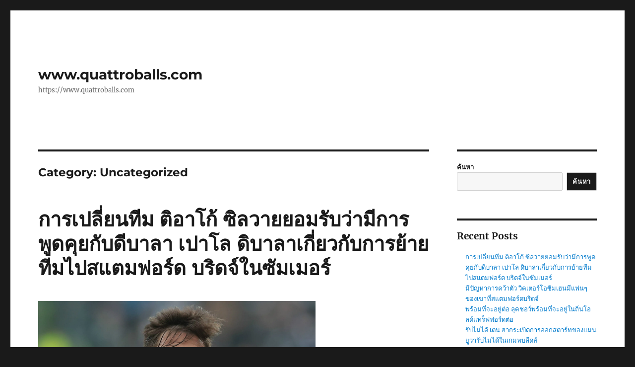

--- FILE ---
content_type: text/html; charset=UTF-8
request_url: https://www.quattroballs.com/category/uncategorized/
body_size: 16758
content:
<!DOCTYPE html>
<html lang="th" class="no-js">
<head>
	<meta charset="UTF-8">
	<meta name="viewport" content="width=device-width, initial-scale=1.0">
	<link rel="profile" href="https://gmpg.org/xfn/11">
		<script>
(function(html){html.className = html.className.replace(/\bno-js\b/,'js')})(document.documentElement);
//# sourceURL=twentysixteen_javascript_detection
</script>
<meta name='robots' content='index, follow, max-image-preview:large, max-snippet:-1, max-video-preview:-1' />

	<!-- This site is optimized with the Yoast SEO plugin v21.8.1 - https://yoast.com/wordpress/plugins/seo/ -->
	<title>Uncategorized Archives - www.quattroballs.com</title>
	<link rel="canonical" href="https://www.quattroballs.com/category/uncategorized/" />
	<meta property="og:locale" content="th_TH" />
	<meta property="og:type" content="article" />
	<meta property="og:title" content="Uncategorized Archives - www.quattroballs.com" />
	<meta property="og:url" content="https://www.quattroballs.com/category/uncategorized/" />
	<meta property="og:site_name" content="www.quattroballs.com" />
	<meta name="twitter:card" content="summary_large_image" />
	<script type="application/ld+json" class="yoast-schema-graph">{"@context":"https://schema.org","@graph":[{"@type":"CollectionPage","@id":"https://www.quattroballs.com/category/uncategorized/","url":"https://www.quattroballs.com/category/uncategorized/","name":"Uncategorized Archives - www.quattroballs.com","isPartOf":{"@id":"https://www.quattroballs.com/#website"},"primaryImageOfPage":{"@id":"https://www.quattroballs.com/category/uncategorized/#primaryimage"},"image":{"@id":"https://www.quattroballs.com/category/uncategorized/#primaryimage"},"thumbnailUrl":"https://www.quattroballs.com/wp-content/uploads/2023/07/14.png","breadcrumb":{"@id":"https://www.quattroballs.com/category/uncategorized/#breadcrumb"},"inLanguage":"th"},{"@type":"ImageObject","inLanguage":"th","@id":"https://www.quattroballs.com/category/uncategorized/#primaryimage","url":"https://www.quattroballs.com/wp-content/uploads/2023/07/14.png","contentUrl":"https://www.quattroballs.com/wp-content/uploads/2023/07/14.png","width":559,"height":387,"caption":"การเปลี่ยนทีม"},{"@type":"BreadcrumbList","@id":"https://www.quattroballs.com/category/uncategorized/#breadcrumb","itemListElement":[{"@type":"ListItem","position":1,"name":"Home","item":"https://www.quattroballs.com/"},{"@type":"ListItem","position":2,"name":"Uncategorized"}]},{"@type":"WebSite","@id":"https://www.quattroballs.com/#website","url":"https://www.quattroballs.com/","name":"www.quattroballs.com","description":"https://www.quattroballs.com","potentialAction":[{"@type":"SearchAction","target":{"@type":"EntryPoint","urlTemplate":"https://www.quattroballs.com/?s={search_term_string}"},"query-input":"required name=search_term_string"}],"inLanguage":"th"}]}</script>
	<!-- / Yoast SEO plugin. -->


<link rel="alternate" type="application/rss+xml" title="www.quattroballs.com &raquo; ฟีด" href="https://www.quattroballs.com/feed/" />
<link rel="alternate" type="application/rss+xml" title="www.quattroballs.com &raquo; Uncategorized ฟีดหมวดหมู่" href="https://www.quattroballs.com/category/uncategorized/feed/" />
<script>
window._wpemojiSettings = {"baseUrl":"https:\/\/s.w.org\/images\/core\/emoji\/14.0.0\/72x72\/","ext":".png","svgUrl":"https:\/\/s.w.org\/images\/core\/emoji\/14.0.0\/svg\/","svgExt":".svg","source":{"concatemoji":"https:\/\/www.quattroballs.com\/wp-includes\/js\/wp-emoji-release.min.js?ver=6.2.8"}};
/*! This file is auto-generated */
!function(e,a,t){var n,r,o,i=a.createElement("canvas"),p=i.getContext&&i.getContext("2d");function s(e,t){p.clearRect(0,0,i.width,i.height),p.fillText(e,0,0);e=i.toDataURL();return p.clearRect(0,0,i.width,i.height),p.fillText(t,0,0),e===i.toDataURL()}function c(e){var t=a.createElement("script");t.src=e,t.defer=t.type="text/javascript",a.getElementsByTagName("head")[0].appendChild(t)}for(o=Array("flag","emoji"),t.supports={everything:!0,everythingExceptFlag:!0},r=0;r<o.length;r++)t.supports[o[r]]=function(e){if(p&&p.fillText)switch(p.textBaseline="top",p.font="600 32px Arial",e){case"flag":return s("\ud83c\udff3\ufe0f\u200d\u26a7\ufe0f","\ud83c\udff3\ufe0f\u200b\u26a7\ufe0f")?!1:!s("\ud83c\uddfa\ud83c\uddf3","\ud83c\uddfa\u200b\ud83c\uddf3")&&!s("\ud83c\udff4\udb40\udc67\udb40\udc62\udb40\udc65\udb40\udc6e\udb40\udc67\udb40\udc7f","\ud83c\udff4\u200b\udb40\udc67\u200b\udb40\udc62\u200b\udb40\udc65\u200b\udb40\udc6e\u200b\udb40\udc67\u200b\udb40\udc7f");case"emoji":return!s("\ud83e\udef1\ud83c\udffb\u200d\ud83e\udef2\ud83c\udfff","\ud83e\udef1\ud83c\udffb\u200b\ud83e\udef2\ud83c\udfff")}return!1}(o[r]),t.supports.everything=t.supports.everything&&t.supports[o[r]],"flag"!==o[r]&&(t.supports.everythingExceptFlag=t.supports.everythingExceptFlag&&t.supports[o[r]]);t.supports.everythingExceptFlag=t.supports.everythingExceptFlag&&!t.supports.flag,t.DOMReady=!1,t.readyCallback=function(){t.DOMReady=!0},t.supports.everything||(n=function(){t.readyCallback()},a.addEventListener?(a.addEventListener("DOMContentLoaded",n,!1),e.addEventListener("load",n,!1)):(e.attachEvent("onload",n),a.attachEvent("onreadystatechange",function(){"complete"===a.readyState&&t.readyCallback()})),(e=t.source||{}).concatemoji?c(e.concatemoji):e.wpemoji&&e.twemoji&&(c(e.twemoji),c(e.wpemoji)))}(window,document,window._wpemojiSettings);
</script>
<style>
img.wp-smiley,
img.emoji {
	display: inline !important;
	border: none !important;
	box-shadow: none !important;
	height: 1em !important;
	width: 1em !important;
	margin: 0 0.07em !important;
	vertical-align: -0.1em !important;
	background: none !important;
	padding: 0 !important;
}
</style>
	<link rel='stylesheet' id='wp-block-library-css' href='https://www.quattroballs.com/wp-includes/css/dist/block-library/style.min.css?ver=6.2.8' media='all' />
<style id='wp-block-library-theme-inline-css'>
.wp-block-audio figcaption{color:#555;font-size:13px;text-align:center}.is-dark-theme .wp-block-audio figcaption{color:hsla(0,0%,100%,.65)}.wp-block-audio{margin:0 0 1em}.wp-block-code{border:1px solid #ccc;border-radius:4px;font-family:Menlo,Consolas,monaco,monospace;padding:.8em 1em}.wp-block-embed figcaption{color:#555;font-size:13px;text-align:center}.is-dark-theme .wp-block-embed figcaption{color:hsla(0,0%,100%,.65)}.wp-block-embed{margin:0 0 1em}.blocks-gallery-caption{color:#555;font-size:13px;text-align:center}.is-dark-theme .blocks-gallery-caption{color:hsla(0,0%,100%,.65)}.wp-block-image figcaption{color:#555;font-size:13px;text-align:center}.is-dark-theme .wp-block-image figcaption{color:hsla(0,0%,100%,.65)}.wp-block-image{margin:0 0 1em}.wp-block-pullquote{border-bottom:4px solid;border-top:4px solid;color:currentColor;margin-bottom:1.75em}.wp-block-pullquote cite,.wp-block-pullquote footer,.wp-block-pullquote__citation{color:currentColor;font-size:.8125em;font-style:normal;text-transform:uppercase}.wp-block-quote{border-left:.25em solid;margin:0 0 1.75em;padding-left:1em}.wp-block-quote cite,.wp-block-quote footer{color:currentColor;font-size:.8125em;font-style:normal;position:relative}.wp-block-quote.has-text-align-right{border-left:none;border-right:.25em solid;padding-left:0;padding-right:1em}.wp-block-quote.has-text-align-center{border:none;padding-left:0}.wp-block-quote.is-large,.wp-block-quote.is-style-large,.wp-block-quote.is-style-plain{border:none}.wp-block-search .wp-block-search__label{font-weight:700}.wp-block-search__button{border:1px solid #ccc;padding:.375em .625em}:where(.wp-block-group.has-background){padding:1.25em 2.375em}.wp-block-separator.has-css-opacity{opacity:.4}.wp-block-separator{border:none;border-bottom:2px solid;margin-left:auto;margin-right:auto}.wp-block-separator.has-alpha-channel-opacity{opacity:1}.wp-block-separator:not(.is-style-wide):not(.is-style-dots){width:100px}.wp-block-separator.has-background:not(.is-style-dots){border-bottom:none;height:1px}.wp-block-separator.has-background:not(.is-style-wide):not(.is-style-dots){height:2px}.wp-block-table{margin:0 0 1em}.wp-block-table td,.wp-block-table th{word-break:normal}.wp-block-table figcaption{color:#555;font-size:13px;text-align:center}.is-dark-theme .wp-block-table figcaption{color:hsla(0,0%,100%,.65)}.wp-block-video figcaption{color:#555;font-size:13px;text-align:center}.is-dark-theme .wp-block-video figcaption{color:hsla(0,0%,100%,.65)}.wp-block-video{margin:0 0 1em}.wp-block-template-part.has-background{margin-bottom:0;margin-top:0;padding:1.25em 2.375em}
</style>
<link rel='stylesheet' id='classic-theme-styles-css' href='https://www.quattroballs.com/wp-includes/css/classic-themes.min.css?ver=6.2.8' media='all' />
<style id='global-styles-inline-css'>
body{--wp--preset--color--black: #000000;--wp--preset--color--cyan-bluish-gray: #abb8c3;--wp--preset--color--white: #fff;--wp--preset--color--pale-pink: #f78da7;--wp--preset--color--vivid-red: #cf2e2e;--wp--preset--color--luminous-vivid-orange: #ff6900;--wp--preset--color--luminous-vivid-amber: #fcb900;--wp--preset--color--light-green-cyan: #7bdcb5;--wp--preset--color--vivid-green-cyan: #00d084;--wp--preset--color--pale-cyan-blue: #8ed1fc;--wp--preset--color--vivid-cyan-blue: #0693e3;--wp--preset--color--vivid-purple: #9b51e0;--wp--preset--color--dark-gray: #1a1a1a;--wp--preset--color--medium-gray: #686868;--wp--preset--color--light-gray: #e5e5e5;--wp--preset--color--blue-gray: #4d545c;--wp--preset--color--bright-blue: #007acc;--wp--preset--color--light-blue: #9adffd;--wp--preset--color--dark-brown: #402b30;--wp--preset--color--medium-brown: #774e24;--wp--preset--color--dark-red: #640c1f;--wp--preset--color--bright-red: #ff675f;--wp--preset--color--yellow: #ffef8e;--wp--preset--gradient--vivid-cyan-blue-to-vivid-purple: linear-gradient(135deg,rgba(6,147,227,1) 0%,rgb(155,81,224) 100%);--wp--preset--gradient--light-green-cyan-to-vivid-green-cyan: linear-gradient(135deg,rgb(122,220,180) 0%,rgb(0,208,130) 100%);--wp--preset--gradient--luminous-vivid-amber-to-luminous-vivid-orange: linear-gradient(135deg,rgba(252,185,0,1) 0%,rgba(255,105,0,1) 100%);--wp--preset--gradient--luminous-vivid-orange-to-vivid-red: linear-gradient(135deg,rgba(255,105,0,1) 0%,rgb(207,46,46) 100%);--wp--preset--gradient--very-light-gray-to-cyan-bluish-gray: linear-gradient(135deg,rgb(238,238,238) 0%,rgb(169,184,195) 100%);--wp--preset--gradient--cool-to-warm-spectrum: linear-gradient(135deg,rgb(74,234,220) 0%,rgb(151,120,209) 20%,rgb(207,42,186) 40%,rgb(238,44,130) 60%,rgb(251,105,98) 80%,rgb(254,248,76) 100%);--wp--preset--gradient--blush-light-purple: linear-gradient(135deg,rgb(255,206,236) 0%,rgb(152,150,240) 100%);--wp--preset--gradient--blush-bordeaux: linear-gradient(135deg,rgb(254,205,165) 0%,rgb(254,45,45) 50%,rgb(107,0,62) 100%);--wp--preset--gradient--luminous-dusk: linear-gradient(135deg,rgb(255,203,112) 0%,rgb(199,81,192) 50%,rgb(65,88,208) 100%);--wp--preset--gradient--pale-ocean: linear-gradient(135deg,rgb(255,245,203) 0%,rgb(182,227,212) 50%,rgb(51,167,181) 100%);--wp--preset--gradient--electric-grass: linear-gradient(135deg,rgb(202,248,128) 0%,rgb(113,206,126) 100%);--wp--preset--gradient--midnight: linear-gradient(135deg,rgb(2,3,129) 0%,rgb(40,116,252) 100%);--wp--preset--duotone--dark-grayscale: url('#wp-duotone-dark-grayscale');--wp--preset--duotone--grayscale: url('#wp-duotone-grayscale');--wp--preset--duotone--purple-yellow: url('#wp-duotone-purple-yellow');--wp--preset--duotone--blue-red: url('#wp-duotone-blue-red');--wp--preset--duotone--midnight: url('#wp-duotone-midnight');--wp--preset--duotone--magenta-yellow: url('#wp-duotone-magenta-yellow');--wp--preset--duotone--purple-green: url('#wp-duotone-purple-green');--wp--preset--duotone--blue-orange: url('#wp-duotone-blue-orange');--wp--preset--font-size--small: 13px;--wp--preset--font-size--medium: 20px;--wp--preset--font-size--large: 36px;--wp--preset--font-size--x-large: 42px;--wp--preset--spacing--20: 0.44rem;--wp--preset--spacing--30: 0.67rem;--wp--preset--spacing--40: 1rem;--wp--preset--spacing--50: 1.5rem;--wp--preset--spacing--60: 2.25rem;--wp--preset--spacing--70: 3.38rem;--wp--preset--spacing--80: 5.06rem;--wp--preset--shadow--natural: 6px 6px 9px rgba(0, 0, 0, 0.2);--wp--preset--shadow--deep: 12px 12px 50px rgba(0, 0, 0, 0.4);--wp--preset--shadow--sharp: 6px 6px 0px rgba(0, 0, 0, 0.2);--wp--preset--shadow--outlined: 6px 6px 0px -3px rgba(255, 255, 255, 1), 6px 6px rgba(0, 0, 0, 1);--wp--preset--shadow--crisp: 6px 6px 0px rgba(0, 0, 0, 1);}:where(.is-layout-flex){gap: 0.5em;}body .is-layout-flow > .alignleft{float: left;margin-inline-start: 0;margin-inline-end: 2em;}body .is-layout-flow > .alignright{float: right;margin-inline-start: 2em;margin-inline-end: 0;}body .is-layout-flow > .aligncenter{margin-left: auto !important;margin-right: auto !important;}body .is-layout-constrained > .alignleft{float: left;margin-inline-start: 0;margin-inline-end: 2em;}body .is-layout-constrained > .alignright{float: right;margin-inline-start: 2em;margin-inline-end: 0;}body .is-layout-constrained > .aligncenter{margin-left: auto !important;margin-right: auto !important;}body .is-layout-constrained > :where(:not(.alignleft):not(.alignright):not(.alignfull)){max-width: var(--wp--style--global--content-size);margin-left: auto !important;margin-right: auto !important;}body .is-layout-constrained > .alignwide{max-width: var(--wp--style--global--wide-size);}body .is-layout-flex{display: flex;}body .is-layout-flex{flex-wrap: wrap;align-items: center;}body .is-layout-flex > *{margin: 0;}:where(.wp-block-columns.is-layout-flex){gap: 2em;}.has-black-color{color: var(--wp--preset--color--black) !important;}.has-cyan-bluish-gray-color{color: var(--wp--preset--color--cyan-bluish-gray) !important;}.has-white-color{color: var(--wp--preset--color--white) !important;}.has-pale-pink-color{color: var(--wp--preset--color--pale-pink) !important;}.has-vivid-red-color{color: var(--wp--preset--color--vivid-red) !important;}.has-luminous-vivid-orange-color{color: var(--wp--preset--color--luminous-vivid-orange) !important;}.has-luminous-vivid-amber-color{color: var(--wp--preset--color--luminous-vivid-amber) !important;}.has-light-green-cyan-color{color: var(--wp--preset--color--light-green-cyan) !important;}.has-vivid-green-cyan-color{color: var(--wp--preset--color--vivid-green-cyan) !important;}.has-pale-cyan-blue-color{color: var(--wp--preset--color--pale-cyan-blue) !important;}.has-vivid-cyan-blue-color{color: var(--wp--preset--color--vivid-cyan-blue) !important;}.has-vivid-purple-color{color: var(--wp--preset--color--vivid-purple) !important;}.has-black-background-color{background-color: var(--wp--preset--color--black) !important;}.has-cyan-bluish-gray-background-color{background-color: var(--wp--preset--color--cyan-bluish-gray) !important;}.has-white-background-color{background-color: var(--wp--preset--color--white) !important;}.has-pale-pink-background-color{background-color: var(--wp--preset--color--pale-pink) !important;}.has-vivid-red-background-color{background-color: var(--wp--preset--color--vivid-red) !important;}.has-luminous-vivid-orange-background-color{background-color: var(--wp--preset--color--luminous-vivid-orange) !important;}.has-luminous-vivid-amber-background-color{background-color: var(--wp--preset--color--luminous-vivid-amber) !important;}.has-light-green-cyan-background-color{background-color: var(--wp--preset--color--light-green-cyan) !important;}.has-vivid-green-cyan-background-color{background-color: var(--wp--preset--color--vivid-green-cyan) !important;}.has-pale-cyan-blue-background-color{background-color: var(--wp--preset--color--pale-cyan-blue) !important;}.has-vivid-cyan-blue-background-color{background-color: var(--wp--preset--color--vivid-cyan-blue) !important;}.has-vivid-purple-background-color{background-color: var(--wp--preset--color--vivid-purple) !important;}.has-black-border-color{border-color: var(--wp--preset--color--black) !important;}.has-cyan-bluish-gray-border-color{border-color: var(--wp--preset--color--cyan-bluish-gray) !important;}.has-white-border-color{border-color: var(--wp--preset--color--white) !important;}.has-pale-pink-border-color{border-color: var(--wp--preset--color--pale-pink) !important;}.has-vivid-red-border-color{border-color: var(--wp--preset--color--vivid-red) !important;}.has-luminous-vivid-orange-border-color{border-color: var(--wp--preset--color--luminous-vivid-orange) !important;}.has-luminous-vivid-amber-border-color{border-color: var(--wp--preset--color--luminous-vivid-amber) !important;}.has-light-green-cyan-border-color{border-color: var(--wp--preset--color--light-green-cyan) !important;}.has-vivid-green-cyan-border-color{border-color: var(--wp--preset--color--vivid-green-cyan) !important;}.has-pale-cyan-blue-border-color{border-color: var(--wp--preset--color--pale-cyan-blue) !important;}.has-vivid-cyan-blue-border-color{border-color: var(--wp--preset--color--vivid-cyan-blue) !important;}.has-vivid-purple-border-color{border-color: var(--wp--preset--color--vivid-purple) !important;}.has-vivid-cyan-blue-to-vivid-purple-gradient-background{background: var(--wp--preset--gradient--vivid-cyan-blue-to-vivid-purple) !important;}.has-light-green-cyan-to-vivid-green-cyan-gradient-background{background: var(--wp--preset--gradient--light-green-cyan-to-vivid-green-cyan) !important;}.has-luminous-vivid-amber-to-luminous-vivid-orange-gradient-background{background: var(--wp--preset--gradient--luminous-vivid-amber-to-luminous-vivid-orange) !important;}.has-luminous-vivid-orange-to-vivid-red-gradient-background{background: var(--wp--preset--gradient--luminous-vivid-orange-to-vivid-red) !important;}.has-very-light-gray-to-cyan-bluish-gray-gradient-background{background: var(--wp--preset--gradient--very-light-gray-to-cyan-bluish-gray) !important;}.has-cool-to-warm-spectrum-gradient-background{background: var(--wp--preset--gradient--cool-to-warm-spectrum) !important;}.has-blush-light-purple-gradient-background{background: var(--wp--preset--gradient--blush-light-purple) !important;}.has-blush-bordeaux-gradient-background{background: var(--wp--preset--gradient--blush-bordeaux) !important;}.has-luminous-dusk-gradient-background{background: var(--wp--preset--gradient--luminous-dusk) !important;}.has-pale-ocean-gradient-background{background: var(--wp--preset--gradient--pale-ocean) !important;}.has-electric-grass-gradient-background{background: var(--wp--preset--gradient--electric-grass) !important;}.has-midnight-gradient-background{background: var(--wp--preset--gradient--midnight) !important;}.has-small-font-size{font-size: var(--wp--preset--font-size--small) !important;}.has-medium-font-size{font-size: var(--wp--preset--font-size--medium) !important;}.has-large-font-size{font-size: var(--wp--preset--font-size--large) !important;}.has-x-large-font-size{font-size: var(--wp--preset--font-size--x-large) !important;}
.wp-block-navigation a:where(:not(.wp-element-button)){color: inherit;}
:where(.wp-block-columns.is-layout-flex){gap: 2em;}
.wp-block-pullquote{font-size: 1.5em;line-height: 1.6;}
</style>
<link rel='stylesheet' id='twentysixteen-fonts-css' href='https://www.quattroballs.com/wp-content/themes/twentysixteen/fonts/merriweather-plus-montserrat-plus-inconsolata.css?ver=20230328' media='all' />
<link rel='stylesheet' id='genericons-css' href='https://www.quattroballs.com/wp-content/themes/twentysixteen/genericons/genericons.css?ver=20251101' media='all' />
<link rel='stylesheet' id='twentysixteen-style-css' href='https://www.quattroballs.com/wp-content/themes/twentysixteen/style.css?ver=20251202' media='all' />
<link rel='stylesheet' id='twentysixteen-block-style-css' href='https://www.quattroballs.com/wp-content/themes/twentysixteen/css/blocks.css?ver=20240817' media='all' />
<script src='https://www.quattroballs.com/wp-includes/js/jquery/jquery.min.js?ver=3.6.4' id='jquery-core-js'></script>
<script src='https://www.quattroballs.com/wp-includes/js/jquery/jquery-migrate.min.js?ver=3.4.0' id='jquery-migrate-js'></script>
<link rel="https://api.w.org/" href="https://www.quattroballs.com/wp-json/" /><link rel="alternate" type="application/json" href="https://www.quattroballs.com/wp-json/wp/v2/categories/1" /><link rel="EditURI" type="application/rsd+xml" title="RSD" href="https://www.quattroballs.com/xmlrpc.php?rsd" />
<link rel="wlwmanifest" type="application/wlwmanifest+xml" href="https://www.quattroballs.com/wp-includes/wlwmanifest.xml" />
<meta name="generator" content="WordPress 6.2.8" />
</head>

<body data-rsssl=1 class="archive category category-uncategorized category-1 wp-embed-responsive group-blog hfeed">
<svg xmlns="http://www.w3.org/2000/svg" viewBox="0 0 0 0" width="0" height="0" focusable="false" role="none" style="visibility: hidden; position: absolute; left: -9999px; overflow: hidden;" ><defs><filter id="wp-duotone-dark-grayscale"><feColorMatrix color-interpolation-filters="sRGB" type="matrix" values=" .299 .587 .114 0 0 .299 .587 .114 0 0 .299 .587 .114 0 0 .299 .587 .114 0 0 " /><feComponentTransfer color-interpolation-filters="sRGB" ><feFuncR type="table" tableValues="0 0.49803921568627" /><feFuncG type="table" tableValues="0 0.49803921568627" /><feFuncB type="table" tableValues="0 0.49803921568627" /><feFuncA type="table" tableValues="1 1" /></feComponentTransfer><feComposite in2="SourceGraphic" operator="in" /></filter></defs></svg><svg xmlns="http://www.w3.org/2000/svg" viewBox="0 0 0 0" width="0" height="0" focusable="false" role="none" style="visibility: hidden; position: absolute; left: -9999px; overflow: hidden;" ><defs><filter id="wp-duotone-grayscale"><feColorMatrix color-interpolation-filters="sRGB" type="matrix" values=" .299 .587 .114 0 0 .299 .587 .114 0 0 .299 .587 .114 0 0 .299 .587 .114 0 0 " /><feComponentTransfer color-interpolation-filters="sRGB" ><feFuncR type="table" tableValues="0 1" /><feFuncG type="table" tableValues="0 1" /><feFuncB type="table" tableValues="0 1" /><feFuncA type="table" tableValues="1 1" /></feComponentTransfer><feComposite in2="SourceGraphic" operator="in" /></filter></defs></svg><svg xmlns="http://www.w3.org/2000/svg" viewBox="0 0 0 0" width="0" height="0" focusable="false" role="none" style="visibility: hidden; position: absolute; left: -9999px; overflow: hidden;" ><defs><filter id="wp-duotone-purple-yellow"><feColorMatrix color-interpolation-filters="sRGB" type="matrix" values=" .299 .587 .114 0 0 .299 .587 .114 0 0 .299 .587 .114 0 0 .299 .587 .114 0 0 " /><feComponentTransfer color-interpolation-filters="sRGB" ><feFuncR type="table" tableValues="0.54901960784314 0.98823529411765" /><feFuncG type="table" tableValues="0 1" /><feFuncB type="table" tableValues="0.71764705882353 0.25490196078431" /><feFuncA type="table" tableValues="1 1" /></feComponentTransfer><feComposite in2="SourceGraphic" operator="in" /></filter></defs></svg><svg xmlns="http://www.w3.org/2000/svg" viewBox="0 0 0 0" width="0" height="0" focusable="false" role="none" style="visibility: hidden; position: absolute; left: -9999px; overflow: hidden;" ><defs><filter id="wp-duotone-blue-red"><feColorMatrix color-interpolation-filters="sRGB" type="matrix" values=" .299 .587 .114 0 0 .299 .587 .114 0 0 .299 .587 .114 0 0 .299 .587 .114 0 0 " /><feComponentTransfer color-interpolation-filters="sRGB" ><feFuncR type="table" tableValues="0 1" /><feFuncG type="table" tableValues="0 0.27843137254902" /><feFuncB type="table" tableValues="0.5921568627451 0.27843137254902" /><feFuncA type="table" tableValues="1 1" /></feComponentTransfer><feComposite in2="SourceGraphic" operator="in" /></filter></defs></svg><svg xmlns="http://www.w3.org/2000/svg" viewBox="0 0 0 0" width="0" height="0" focusable="false" role="none" style="visibility: hidden; position: absolute; left: -9999px; overflow: hidden;" ><defs><filter id="wp-duotone-midnight"><feColorMatrix color-interpolation-filters="sRGB" type="matrix" values=" .299 .587 .114 0 0 .299 .587 .114 0 0 .299 .587 .114 0 0 .299 .587 .114 0 0 " /><feComponentTransfer color-interpolation-filters="sRGB" ><feFuncR type="table" tableValues="0 0" /><feFuncG type="table" tableValues="0 0.64705882352941" /><feFuncB type="table" tableValues="0 1" /><feFuncA type="table" tableValues="1 1" /></feComponentTransfer><feComposite in2="SourceGraphic" operator="in" /></filter></defs></svg><svg xmlns="http://www.w3.org/2000/svg" viewBox="0 0 0 0" width="0" height="0" focusable="false" role="none" style="visibility: hidden; position: absolute; left: -9999px; overflow: hidden;" ><defs><filter id="wp-duotone-magenta-yellow"><feColorMatrix color-interpolation-filters="sRGB" type="matrix" values=" .299 .587 .114 0 0 .299 .587 .114 0 0 .299 .587 .114 0 0 .299 .587 .114 0 0 " /><feComponentTransfer color-interpolation-filters="sRGB" ><feFuncR type="table" tableValues="0.78039215686275 1" /><feFuncG type="table" tableValues="0 0.94901960784314" /><feFuncB type="table" tableValues="0.35294117647059 0.47058823529412" /><feFuncA type="table" tableValues="1 1" /></feComponentTransfer><feComposite in2="SourceGraphic" operator="in" /></filter></defs></svg><svg xmlns="http://www.w3.org/2000/svg" viewBox="0 0 0 0" width="0" height="0" focusable="false" role="none" style="visibility: hidden; position: absolute; left: -9999px; overflow: hidden;" ><defs><filter id="wp-duotone-purple-green"><feColorMatrix color-interpolation-filters="sRGB" type="matrix" values=" .299 .587 .114 0 0 .299 .587 .114 0 0 .299 .587 .114 0 0 .299 .587 .114 0 0 " /><feComponentTransfer color-interpolation-filters="sRGB" ><feFuncR type="table" tableValues="0.65098039215686 0.40392156862745" /><feFuncG type="table" tableValues="0 1" /><feFuncB type="table" tableValues="0.44705882352941 0.4" /><feFuncA type="table" tableValues="1 1" /></feComponentTransfer><feComposite in2="SourceGraphic" operator="in" /></filter></defs></svg><svg xmlns="http://www.w3.org/2000/svg" viewBox="0 0 0 0" width="0" height="0" focusable="false" role="none" style="visibility: hidden; position: absolute; left: -9999px; overflow: hidden;" ><defs><filter id="wp-duotone-blue-orange"><feColorMatrix color-interpolation-filters="sRGB" type="matrix" values=" .299 .587 .114 0 0 .299 .587 .114 0 0 .299 .587 .114 0 0 .299 .587 .114 0 0 " /><feComponentTransfer color-interpolation-filters="sRGB" ><feFuncR type="table" tableValues="0.098039215686275 1" /><feFuncG type="table" tableValues="0 0.66274509803922" /><feFuncB type="table" tableValues="0.84705882352941 0.41960784313725" /><feFuncA type="table" tableValues="1 1" /></feComponentTransfer><feComposite in2="SourceGraphic" operator="in" /></filter></defs></svg><div id="page" class="site">
	<div class="site-inner">
		<a class="skip-link screen-reader-text" href="#content">
			ข้ามไปยังบทความ		</a>

		<header id="masthead" class="site-header">
			<div class="site-header-main">
				<div class="site-branding">
											<p class="site-title"><a href="https://www.quattroballs.com/" rel="home" >www.quattroballs.com</a></p>
												<p class="site-description">https://www.quattroballs.com</p>
									</div><!-- .site-branding -->

							</div><!-- .site-header-main -->

					</header><!-- .site-header -->

		<div id="content" class="site-content">

	<div id="primary" class="content-area">
		<main id="main" class="site-main">

		
			<header class="page-header">
				<h1 class="page-title">Category: <span>Uncategorized</span></h1>			</header><!-- .page-header -->

			
<article id="post-25" class="post-25 post type-post status-publish format-standard has-post-thumbnail hentry category-uncategorized">
	<header class="entry-header">
		
		<h2 class="entry-title"><a href="https://www.quattroballs.com/%e0%b8%81%e0%b8%b2%e0%b8%a3%e0%b9%80%e0%b8%9b%e0%b8%a5%e0%b8%b5%e0%b9%88%e0%b8%a2%e0%b8%99%e0%b8%97%e0%b8%b5%e0%b8%a1/" rel="bookmark">การเปลี่ยนทีม ติอาโก้ ซิลวายยอมรับว่ามีการพูดคุยกับดีบาลา เปาโล ดิบาลาเกี่ยวกับการย้ายทีมไปสแตมฟอร์ด บริดจ์ในซัมเมอร์</a></h2>	</header><!-- .entry-header -->

	
	
	<a class="post-thumbnail" href="https://www.quattroballs.com/%e0%b8%81%e0%b8%b2%e0%b8%a3%e0%b9%80%e0%b8%9b%e0%b8%a5%e0%b8%b5%e0%b9%88%e0%b8%a2%e0%b8%99%e0%b8%97%e0%b8%b5%e0%b8%a1/" aria-hidden="true">
		<img width="559" height="387" src="https://www.quattroballs.com/wp-content/uploads/2023/07/14.png" class="attachment-post-thumbnail size-post-thumbnail wp-post-image" alt="การเปลี่ยนทีม ติอาโก้ ซิลวายยอมรับว่ามีการพูดคุยกับดีบาลา เปาโล ดิบาลาเกี่ยวกับการย้ายทีมไปสแตมฟอร์ด บริดจ์ในซัมเมอร์" decoding="async" srcset="https://www.quattroballs.com/wp-content/uploads/2023/07/14.png 559w, https://www.quattroballs.com/wp-content/uploads/2023/07/14-300x208.png 300w" sizes="(max-width: 709px) 85vw, (max-width: 909px) 67vw, (max-width: 984px) 60vw, (max-width: 1362px) 62vw, 840px" />	</a>

		
	<div class="entry-content">
		<h2><span style="color: #008080"><strong>การเปลี่ยนทีม ดิบาลาเป็นตัวเลือกที่น่าสนใจสำหรับสแตมฟอร์ด บริดจ์</strong></span></h2>
<p>การเปลี่ยนทีม ติอาโก้ ซิลวายอมรับว่า เมื่อเขาพูดคุย กับดีบาลา เปาโล ดิบาลา ของทีมโรม่า เกี่ยวกับ การย้ายทีมไป สแตมฟอร์ด บริดจ์ ในช่วงซัมเมอร์นี้ เขาเชื่อว่ามัน จะเป็นการ เซ็นสัญญาที่ยิ่งใหญ่ มีรายงาน จากอิตาลี ที่เชื่อมโยง สิงห์บลูกับการเปลี่ยน ทีมของดิบาลา ระหว่างประเทศอาร์เจนตินา โดยมีข้อความ ในสัญญาที่อนุญาต ให้เขาย้ายทีม นอกเซเรียอาในราคา 10 ล้านปอนด์ (12.8 ล้านยูโร) มาริซิโอ โปเช็ตติโน ผู้เป็นประธานสโมสร เชลซีใหม่ รู้สึกดีใจที่เป็นแฟนตัวยง ของดิบาลา และพยายาม ที่จะเซ็นสัญญา กับเขาโดยเชื่อมโยง กับการควบคุม ท็อตแนมและปารีส แซงต์-แชร์กแมง</p>
<p>ในขณะที่ดิบาลา อยู่ในอังกฤษ ในช่วงวันหยุด และเข้าร่วม การแข่งขันกีฬา ในรายการใหญ่ๆ รวมถึงการเผชิญหน้ากับคาร์ลอส อัลการาซที่วิมเบิลดันและการแข่งขันบริติชกรังด์ปรีซ์ที่ซิลเวอร์สโตน ซิลวากล่าวว่าเขาได้พูดคุยกับดีบาลาและถามเขาว่าเขาจะมาเล่นในทีมสแตมฟอร์ด บริดจ์หรือไม่ ซิลวากล่าวว่าเขาชื่นชอบที่จะเล่นกับดิบาลาเพราะเขาเป็นนักเตะระดับโลก และคาดว่าการเซ็นสัญญานั้นจะเป็นการเซ็นสัญญาครั้งใหญ่ อย่างไรก็ตาม ติอาโก้ ซิลวายังกล่าวถึงความเป็นไปได้ที่คริสเตียโน ปูลิซิชจะย้ายไปเล่นในทีมอา มิลาน</p>
<p><a href="https://th.wikipedia.org/wiki/%E0%B9%80%E0%B8%9B%E0%B8%B2%E0%B9%82%E0%B8%A5_%E0%B8%94%E0%B8%B4%E0%B8%9A%E0%B8%B2%E0%B8%A5%E0%B8%B2" target="_blank" rel="nofollow noopener"><img decoding="async" loading="lazy" class="size-medium wp-image-29 aligncenter" src="https://www.quattroballs.com/wp-content/uploads/2023/07/14-1-300x142.png" alt="เปาโล ดิบาลา" width="300" height="142" srcset="https://www.quattroballs.com/wp-content/uploads/2023/07/14-1-300x142.png 300w, https://www.quattroballs.com/wp-content/uploads/2023/07/14-1.png 735w" sizes="(max-width: 300px) 85vw, 300px" /></a></p>
<h3><span style="color: #008080"><strong>พูลิซิชเป็นนักเตะที่ดีและเขาคาดหวังว่าจะทำเล็งให้กับมิลานเช่นเดียวกับรูเบน ลอฟตัส-ชีค</strong></span></h3>
<p>แม้ว่าเชลซีจะได้ที่นิโคลัส เจ็กสัน และคริสโตเฟอร์ เอ็นคุนคูเข้ามา ในช่วงซัมเมอร์นี้ แต่พวกเขาก็ยังคงมองหา ตัวเลือกในแนวรุก ที่แข็งแกร่งขึ้น ก่อนฤดูกาลใหม่ ดีบาลาซึ่งมี สัญญาอยู่ กับสตาดิโอ โอลิมปิกจนถึงปี 2025 จะเป็นเสริมที่มีคุณภาพสำหรับทีม แม้ว่าฤดูกาลที่แล้วเขาจะมีอาการบาดเจ็บที่หยุดชะงัก แต่ดีบาลาก็มีผลงานที่น่าพึงพอใจ โดยทำประตูได้ 12 ประตูและมีการช่วยเหลือ 6 ครั้งในลีก และเขายังมีผลงานที่ดีในการแข่งขันยูโรป้าลีกด้วย</p>
<p>เมื่อถูกถามเกี่ยวกับการเซ็นสัญญาของดีบาลาในวันเสาร์ที่ผ่านมา โชเซ่ มูรินโญ่ ผู้จัดการทีมโรม่าปัจจุบัน กล่าวว่าเขาไม่รู้อะไรเกี่ยวกับสัญญาของเขา แต่เขายังคงคุยกับเปาโลเช่นเคยคุยกับนักเตะอื่นๆ</p>
<p>ในขณะเดียวกัน เชลซีกำลังมุ่งเน้นการตัดทอนและปรับทีมที่ยังไม่สมบูรณ์ ตลอดจนการตัดสินใจในการย้ายทีมตอนนี้เน้นไปที่การนำมิดฟิลด์ตัวใหม่เข้าร่วมกับมอยเซส ไกเซโดของไบรตันซึ่งเป็นเป้าหมายสูงสุดของพวกเขา</p>
<p>อย่างไรก็ตาม ติอาโก้ ซิลวาที่เป็นนักกอล์ฟชื่อดังน่าจะใช้โอกาสนี้ให้ดีที่สุดโดยการคว้าลงเล่นเคียงข้างแชมป์ฟุตบอลโลก โดยกล่าวว่า: &#8220;ผมพูดคุยกับเปาโล ดีบาล่าที่นี่ สื่อพูดถึงเขาว่าเขามาที่เชลซี&#8221; <a href="https://www.quattroballs.com"><strong>https://www.quattroballs.com</strong></a></p>
	</div><!-- .entry-content -->

	<footer class="entry-footer">
		<span class="byline"><img alt='' src='https://secure.gravatar.com/avatar/3f3022713f76699c4f3758f805954759?s=49&#038;d=mm&#038;r=g' srcset='https://secure.gravatar.com/avatar/3f3022713f76699c4f3758f805954759?s=98&#038;d=mm&#038;r=g 2x' class='avatar avatar-49 photo' height='49' width='49' loading='lazy' decoding='async'/><span class="screen-reader-text">ผู้เขียน </span><span class="author vcard"><a class="url fn n" href="https://www.quattroballs.com/author/admin_quattroballs/">admin_quattroballs</a></span></span><span class="posted-on"><span class="screen-reader-text">เขียนเมื่อ </span><a href="https://www.quattroballs.com/%e0%b8%81%e0%b8%b2%e0%b8%a3%e0%b9%80%e0%b8%9b%e0%b8%a5%e0%b8%b5%e0%b9%88%e0%b8%a2%e0%b8%99%e0%b8%97%e0%b8%b5%e0%b8%a1/" rel="bookmark"><time class="entry-date published updated" datetime="2023-07-19T06:41:55+00:00">กรกฎาคม 19, 2023</time></a></span>			</footer><!-- .entry-footer -->
</article><!-- #post-25 -->

<article id="post-20" class="post-20 post type-post status-publish format-standard has-post-thumbnail hentry category-uncategorized">
	<header class="entry-header">
		
		<h2 class="entry-title"><a href="https://www.quattroballs.com/%e0%b8%a1%e0%b8%b5%e0%b8%9b%e0%b8%b1%e0%b8%8d%e0%b8%ab%e0%b8%b2%e0%b8%81%e0%b8%b2%e0%b8%a3%e0%b8%84%e0%b8%a7%e0%b9%89%e0%b8%b2%e0%b8%95%e0%b8%b1%e0%b8%a7/" rel="bookmark">มีปัญหาการคว้าตัว วิคเตอร์โอซิมเฮนมีแฟนๆของเขาที่สแตมฟอร์ดบริดจ์</a></h2>	</header><!-- .entry-header -->

	
	
	<a class="post-thumbnail" href="https://www.quattroballs.com/%e0%b8%a1%e0%b8%b5%e0%b8%9b%e0%b8%b1%e0%b8%8d%e0%b8%ab%e0%b8%b2%e0%b8%81%e0%b8%b2%e0%b8%a3%e0%b8%84%e0%b8%a7%e0%b9%89%e0%b8%b2%e0%b8%95%e0%b8%b1%e0%b8%a7/" aria-hidden="true">
		<img width="1200" height="679" src="https://www.quattroballs.com/wp-content/uploads/2023/05/Screenshot-2023-05-24-131617-1200x679.png" class="attachment-post-thumbnail size-post-thumbnail wp-post-image" alt="มีปัญหาการคว้าตัว วิคเตอร์โอซิมเฮนมีแฟนๆของเขาที่สแตมฟอร์ดบริดจ์" decoding="async" loading="lazy" srcset="https://www.quattroballs.com/wp-content/uploads/2023/05/Screenshot-2023-05-24-131617-1200x679.png 1200w, https://www.quattroballs.com/wp-content/uploads/2023/05/Screenshot-2023-05-24-131617-300x170.png 300w, https://www.quattroballs.com/wp-content/uploads/2023/05/Screenshot-2023-05-24-131617-1024x579.png 1024w, https://www.quattroballs.com/wp-content/uploads/2023/05/Screenshot-2023-05-24-131617-768x435.png 768w, https://www.quattroballs.com/wp-content/uploads/2023/05/Screenshot-2023-05-24-131617-1536x869.png 1536w, https://www.quattroballs.com/wp-content/uploads/2023/05/Screenshot-2023-05-24-131617.png 1619w" sizes="(max-width: 709px) 85vw, (max-width: 909px) 67vw, (max-width: 984px) 60vw, (max-width: 1362px) 62vw, 840px" />	</a>

		
	<div class="entry-content">
		<h2 style="text-align: center"><span style="color: #0000ff"><strong>มีปัญหาการคว้าตัว วิคตอร์ โอซิมเฮนทำอะไรเมื่อโรเมลู ลูกากูส่งข้อความเชลซีมูลค่า 150ล้านปอนด์ถึงเมาริซิโอ ปอเชตติโน</strong></span></h2>
<p>มีปัญหาการคว้าตัว แต่ผลการปะทะกันของ นาโปลี กับ อินเตอร์ อาจทำให้เมาริซิโอ โปเช็ตติโนมีความคิดเห็นใหม่ วิคเตอร์ โอซิมเฮนเป้าหมายการย้ายทีมของเชลซี และโรเมลู ลูกากูผู้ยืมตัวบลูส์ต้องทนกับค่ำคืนที่แตกต่างกันมากในวันอาทิตย์</p>
<p>เมื่อนาโปลีพบกับอินเตอร์ในศึกกัลโช่ เซเรีย อา ฟอร์มของโอซิมเฮนสำหรับนาโปลีในฤดูกาลนี้ช่วยให้พวกเขาคว้าแชมป์ลีกอิตาลี ขณะที่ลูกากูต้องเจอกับความยากลำบากในการกลับมายืมตัวที่เนรัซซูรี่ ตัวเลือกแรกของเลาตาโร มาร์ติเนซ</p>
<p>และเอดิน เซโก้ ได้สร้างความประทับใจและช่วยให้อินเตอร์ผ่านเข้าสู่รอบชิงชนะเลิศแชมเปี้ยนส์ลีก ซึ่งจำกัดเวลาของลูกากู อย่างไรก็ตาม เป้าหมายได้หลั่งไหลเข้ามาในช่วงไม่กี่สัปดาห์ที่ผ่านมาสำหรับกองหน้าชาวเบลเยียม โดยยิงได้5 ประตูจาก 4 เกมหลังสุดในเซเรีย อา</p>
<p><a href="https://en.wikipedia.org/wiki/Romelu_Lukaku" target="_blank" rel="nofollow noopener"><img decoding="async" loading="lazy" class="aligncenter wp-image-21 size-medium" src="https://www.quattroballs.com/wp-content/uploads/2023/05/Screenshot-2023-05-24-131506-300x169.png" alt="โรเมลู ลูกากู" width="300" height="169" srcset="https://www.quattroballs.com/wp-content/uploads/2023/05/Screenshot-2023-05-24-131506-300x169.png 300w, https://www.quattroballs.com/wp-content/uploads/2023/05/Screenshot-2023-05-24-131506-1024x578.png 1024w, https://www.quattroballs.com/wp-content/uploads/2023/05/Screenshot-2023-05-24-131506-768x433.png 768w, https://www.quattroballs.com/wp-content/uploads/2023/05/Screenshot-2023-05-24-131506-1536x867.png 1536w, https://www.quattroballs.com/wp-content/uploads/2023/05/Screenshot-2023-05-24-131506-1200x677.png 1200w, https://www.quattroballs.com/wp-content/uploads/2023/05/Screenshot-2023-05-24-131506.png 1611w" sizes="(max-width: 300px) 85vw, 300px" /></a></p>
<h3 style="text-align: center"><span style="color: #0000ff"><strong>ขณะเดียวกัน โอซิมเฮนทำไป 23 ประตูในลีกและคาดว่าจะเพิ่มสถิติดังกล่าวในเกมพบอินเตอร์</strong></span></h3>
<p>ที่ดิเอโก อาร์มันโด มาราโดนา สเตเดี้ยม อย่างไรก็ตาม ก่อนถึงนาทีที่70 โอซิมเฮนถูกถอนออก และปฏิกิริยาของเขาบ่งบอกว่าเขาไม่พอใจ โรแบร์โต กายาร์ดินี ถูกส่งตัวไป อินเตอร์ ก่อนที่ อ็องเดร &#8211; แฟรงก์ ซัมโบแองกุยซา จะให้นาโปลี</p>
<p>เป็นผู้นำและ โอซิมเฮน รู้สึกอย่างชัดเจนราวกับว่ามีเป้าหมายสำหรับเขาในเกม ขณะที่เขาเดินออกจากสนามโดยแทนที่ด้วย จาโกโม รัสปาดอรี โอซิมเฮน ตะโกนไปในทิศทางของผู้จัดการทีม ลูเซียโน่ สปัลเล็ตติ ก่อนที่จะโต้เถียงผ่านสมาชิกของทีมงานฝึกสอนของสโมสร</p>
<p>ความโกรธของนักเตะวัย 24 ปีเกิดขึ้นเพียงช่วงสั้นๆ ในขณะที่เขาเดินกลับเข้าไปในสนามเพื่อฉลองชัยชนะในลีกนัดที่ 27 ของนาโปลีกับกองเชียร์ เกี่ยวกับท่าทีของเชลซีในแนวรับนั้นฟุตบอล.ลอนดอนเข้าใจดีว่าสิงห์บลูส์สนใจโอซิมเฮน</p>
<p>แต่นาโปลียืนกรานว่าเขาจะไม่ย้ายออกจากสโมสรในช่วงซัมเมอร์นี้ ไม่ว่าจะมีข้อเสนออะไร แม้ว่าเชลซีจะไม่ถูกปลดจากท่าทีดื้อรั้นของสโมสร ก็ตาม โอซิมเฮน น่าจะเป็นกองหน้าที่ถูกจับตามองอย่างใกล้ชิดในวันอาทิตย์ แต่แทนที่จะเป็น ลูกากู</p>
<p>ที่ขโมยไฟแก็ซ ในช่วงท้ายเกม เขาทำประตูตีเสมอให้กับผู้มาเยือน เมื่อเขาเปิดบอลของ เฟเดริโก ดิมาร์โก อย่างชาญฉลาด อย่างไรก็ตาม นาโปลี 2 ประตูในช่วงท้ายทำให้พวกเขาคว้าชัยชนะได้ และทำให้ความหวังของซิโมเน อินซากี</p>
<p>และผู้เล่นของเขาในการผ่านเข้ารอบแชมเปี้ยนส์ลีกต้องหยุดชะงัก อย่างไรก็ตาม พวกเขาจะได้รับตำแหน่งในการแข่งขันหากเอาชนะแมนเชสเตอร์ซิตี้ ในนัดชิงชนะเลิศแชมเปี้ยนส์ลีกในวันที่ 10 มิถุนายน ลูกากูสามารถกลับมาที่สแตมฟอร์ด บริดจ์</p>
<p>ในฐานะแชมป์ยุโรปได้ ซึ่งจะช่วยให้เขาเป็นศูนย์กลางของแผนการของโปเช็ตติโน นาโปลีไม่ได้มีเจตนาที่จะเสียสตาร์ดังไป 150ล้านปอนด์ค่าตัวของโอซิมเฮนที่ 150ล้านปอนด์ก็เพียงพอแล้วที่จะป้องกันไม่ให้สโมสรดึงตัวเขามาร่วมทีมในช่วงซัมเมอร์นี้</p>
<p>ในขณะที่โอซิมเฮนและลูกากูเป็นผู้เล่นที่แตกต่างกันมาก ในช่วงเวลา 90 นาทีนั้น ลูกากูคือกองหน้าที่จะก้าวขึ้นมาเป็นจ่าฝูงแม้ว่าอินเตอร์จะพ่ายแพ้ก็ตาม <a href="https://www.quattroballs.com"><strong>https://www.quattroballs.com</strong></a></p>
	</div><!-- .entry-content -->

	<footer class="entry-footer">
		<span class="byline"><img alt='' src='https://secure.gravatar.com/avatar/3f3022713f76699c4f3758f805954759?s=49&#038;d=mm&#038;r=g' srcset='https://secure.gravatar.com/avatar/3f3022713f76699c4f3758f805954759?s=98&#038;d=mm&#038;r=g 2x' class='avatar avatar-49 photo' height='49' width='49' loading='lazy' decoding='async'/><span class="screen-reader-text">ผู้เขียน </span><span class="author vcard"><a class="url fn n" href="https://www.quattroballs.com/author/admin_quattroballs/">admin_quattroballs</a></span></span><span class="posted-on"><span class="screen-reader-text">เขียนเมื่อ </span><a href="https://www.quattroballs.com/%e0%b8%a1%e0%b8%b5%e0%b8%9b%e0%b8%b1%e0%b8%8d%e0%b8%ab%e0%b8%b2%e0%b8%81%e0%b8%b2%e0%b8%a3%e0%b8%84%e0%b8%a7%e0%b9%89%e0%b8%b2%e0%b8%95%e0%b8%b1%e0%b8%a7/" rel="bookmark"><time class="entry-date published updated" datetime="2023-05-24T06:18:47+00:00">พฤษภาคม 24, 2023</time></a></span>			</footer><!-- .entry-footer -->
</article><!-- #post-20 -->

<article id="post-14" class="post-14 post type-post status-publish format-standard has-post-thumbnail hentry category-uncategorized">
	<header class="entry-header">
		
		<h2 class="entry-title"><a href="https://www.quattroballs.com/%e0%b8%9e%e0%b8%a3%e0%b9%89%e0%b8%ad%e0%b8%a1%e0%b8%97%e0%b8%b5%e0%b9%88%e0%b8%88%e0%b8%b0%e0%b8%ad%e0%b8%a2%e0%b8%b9%e0%b9%88%e0%b8%95%e0%b9%88%e0%b8%ad/" rel="bookmark">พร้อมที่จะอยู่ต่อ ลุคชอว์พร้อมที่จะอยู่ในถิ่นโอลด์แทร็ฟฟอร์ดต่อ</a></h2>	</header><!-- .entry-header -->

	
	
	<a class="post-thumbnail" href="https://www.quattroballs.com/%e0%b8%9e%e0%b8%a3%e0%b9%89%e0%b8%ad%e0%b8%a1%e0%b8%97%e0%b8%b5%e0%b9%88%e0%b8%88%e0%b8%b0%e0%b8%ad%e0%b8%a2%e0%b8%b9%e0%b9%88%e0%b8%95%e0%b9%88%e0%b8%ad/" aria-hidden="true">
		<img width="1200" height="702" src="https://www.quattroballs.com/wp-content/uploads/2023/04/Screenshot-2023-04-01-160823-1200x702.png" class="attachment-post-thumbnail size-post-thumbnail wp-post-image" alt="พร้อมที่จะอยู่ต่อ ลุคชอว์พร้อมที่จะอยู่ในถิ่นโอลด์แทร็ฟฟอร์ดต่อ" decoding="async" loading="lazy" srcset="https://www.quattroballs.com/wp-content/uploads/2023/04/Screenshot-2023-04-01-160823-1200x702.png 1200w, https://www.quattroballs.com/wp-content/uploads/2023/04/Screenshot-2023-04-01-160823-300x175.png 300w, https://www.quattroballs.com/wp-content/uploads/2023/04/Screenshot-2023-04-01-160823-1024x599.png 1024w, https://www.quattroballs.com/wp-content/uploads/2023/04/Screenshot-2023-04-01-160823-768x449.png 768w, https://www.quattroballs.com/wp-content/uploads/2023/04/Screenshot-2023-04-01-160823.png 1457w" sizes="(max-width: 709px) 85vw, (max-width: 909px) 67vw, (max-width: 984px) 60vw, (max-width: 1362px) 62vw, 840px" />	</a>

		
	<div class="entry-content">
		<h2 style="text-align: center"><span style="color: #ff0000"><strong>พร้อมที่จะอยู่ต่อ แมนฯยูไนเต็ดมีลำดับความสำคัญใหม่เนื่องจาก ลุค ชอว์ &#8216;ตกลงขยายสัญญาสี่ปี&#8217;</strong></span></h2>
<p>พร้อมที่จะอยู่ต่อ ลุค ชอว์สตาร์ของแมนเชสเตอร์ ยูไนเต็ด พร้อมที่จะอยู่ในถิ่นโอลด์ แทร็ฟฟอร์ด ต่อไปในระยะยาวลุค ชอว์สตาร์ ของแมนเชสเตอร์ ยูไนเต็ดตกลงต่อสัญญาฉบับใหม่ 4 ปีกับสโมสรได้แล้ว นักเตะทีมชาติอังกฤษเป็นผู้เล่นคนสำคัญของเอริก เทน ฮากที่โอลด์ แทร็ฟฟอร์ด</p>
<p>และการตัดสินใจของเขาที่จะอยู่ต่อถือเป็นแรงผลักดัน ตอนนี้สโมสรมีลำดับความสำคัญอื่น ๆ อีก 9 ประการที่ต้องจัดการ ชอว์ยิงได้หนึ่งประตูและแอสซิสต์อีกหกครั้งให้กับยูไนเต็ดจากการลงเล่น 35 นัดรวมทุกรายการในฤดูกาลนี้</p>
<p>และดิแอธเลติกกล่าวว่าอดีตดาวเตะเซาแธมป์ตันซึ่งกลับมาร่วมงานกับหลุยส์ ฟาน ฮาลเป็นผู้จัดการทีมในปี 2014 พร้อมที่จะต่อสัญญาออกไปอีก 4 ปี ยูไนเต็ดกระตือรือร้นที่จะเก็บ ชอว์ ไว้โดยที่ &#8216;วุฒิภาวะที่เติบโตและการปรากฏตัวของผู้พิทักษ์&#8217; ของกองหลังดึงดูดใจ เทน ฮาก</p>
<p><a href="https://en.wikipedia.org/wiki/Luke_Shaw" target="_blank" rel="nofollow noopener"><img decoding="async" loading="lazy" class="aligncenter wp-image-17 size-medium" src="https://www.quattroballs.com/wp-content/uploads/2023/04/Screenshot-2023-04-01-160849-300x200.png" alt="ลุค ชอว์" width="300" height="200" srcset="https://www.quattroballs.com/wp-content/uploads/2023/04/Screenshot-2023-04-01-160849-300x200.png 300w, https://www.quattroballs.com/wp-content/uploads/2023/04/Screenshot-2023-04-01-160849-1024x683.png 1024w, https://www.quattroballs.com/wp-content/uploads/2023/04/Screenshot-2023-04-01-160849-768x512.png 768w, https://www.quattroballs.com/wp-content/uploads/2023/04/Screenshot-2023-04-01-160849.png 1142w" sizes="(max-width: 300px) 85vw, 300px" /></a></p>
<h3 style="text-align: center"><span style="color: #ff0000"><strong>แน่นอนว่าเขาถูกเตะอย่างรุนแรงหลังจากพยายามดิ้นรนเพื่อเอาชนะฟาน กัลและโชเซ่ มูรินโญ่ในตอนแรก</strong></span></h3>
<p>เอ็กซ์เพรส สปอร์ต พิจารณาลำดับความสำคัญอื่นๆ อีก 9 ประการที่สโมสรมี ตั้งแต่ มาร์เซล ซาบิตเซอร์ ไปจนถึง อเล็กซานเดอร์ เกรนาช มาร์เซล ซาบิตเซอร์ สร้างความประทับใจให้กับ ยูไนเต็ดนับตั้งแต่ย้ายจากบาเยิร์นมิวนิคกลับมา ในหน้าต่างโอนเดือนมกราคม</p>
<p>อย่างไรก็ตาม ด้วยสัญญายืมตัว ของเขาที่จะหมดลง เมื่อสิ้นสุดฤดูกาล ปีศาจแดงจึงต้องตัดสินใจประเทศออสเตรีย ดูเหมือนจะคุ้มค่า ที่จะรักษาไว้ เขาไม่ได้วางเท้าผิดพลาด ในระหว่างที่เขาอยู่ในโอลด์ แทร็ฟฟอร์ด และข้อตกลงถาวรก็เหมาะ กับทุกคนที่เกี่ยวข้อง</p>
<p>รวมถึงบาเยิร์นเองด้วย ล่าสุดมีรายงานว่า ดาบิด เด เคอา ปฏิเสธข้อเสนอสัญญา ฉบับใหม่ของยูไนเต็ด แต่คาดว่าแข้งทีม ชาติสเปนจะยังอยู่ต่อ แม้ว่าสโมสร จะตกเป็นข่าวกับ นักเตะอย่างดิโอโก้ คอสต้าและดาบิด รายาก็ตาม</p>
<p>ยูไนเต็ดต้องการ ประสบการณ์ของเขา และแม้ว่าการกระจายของ เด เคอา สามารถปรับปรุงได้ แต่การหยุดยิง ของเขายังคง น่าประทับใจ <a href="https://www.quattroballs.com"><strong>https://www.quattroballs.com</strong></a></p>
	</div><!-- .entry-content -->

	<footer class="entry-footer">
		<span class="byline"><img alt='' src='https://secure.gravatar.com/avatar/3f3022713f76699c4f3758f805954759?s=49&#038;d=mm&#038;r=g' srcset='https://secure.gravatar.com/avatar/3f3022713f76699c4f3758f805954759?s=98&#038;d=mm&#038;r=g 2x' class='avatar avatar-49 photo' height='49' width='49' loading='lazy' decoding='async'/><span class="screen-reader-text">ผู้เขียน </span><span class="author vcard"><a class="url fn n" href="https://www.quattroballs.com/author/admin_quattroballs/">admin_quattroballs</a></span></span><span class="posted-on"><span class="screen-reader-text">เขียนเมื่อ </span><a href="https://www.quattroballs.com/%e0%b8%9e%e0%b8%a3%e0%b9%89%e0%b8%ad%e0%b8%a1%e0%b8%97%e0%b8%b5%e0%b9%88%e0%b8%88%e0%b8%b0%e0%b8%ad%e0%b8%a2%e0%b8%b9%e0%b9%88%e0%b8%95%e0%b9%88%e0%b8%ad/" rel="bookmark"><time class="entry-date published updated" datetime="2023-04-01T09:11:15+00:00">เมษายน 1, 2023</time></a></span>			</footer><!-- .entry-footer -->
</article><!-- #post-14 -->

<article id="post-7" class="post-7 post type-post status-publish format-standard has-post-thumbnail hentry category-uncategorized">
	<header class="entry-header">
		
		<h2 class="entry-title"><a href="https://www.quattroballs.com/%e0%b8%a3%e0%b8%b1%e0%b8%9a%e0%b9%84%e0%b8%a1%e0%b9%88%e0%b9%84%e0%b8%94%e0%b9%89/" rel="bookmark">รับไม่ได้ เตน ฮากระเบิดการออกสตาร์ทของแมนยูว่ารับไม่ได้ในเกมพบลีดส์</a></h2>	</header><!-- .entry-header -->

	
	
	<a class="post-thumbnail" href="https://www.quattroballs.com/%e0%b8%a3%e0%b8%b1%e0%b8%9a%e0%b9%84%e0%b8%a1%e0%b9%88%e0%b9%84%e0%b8%94%e0%b9%89/" aria-hidden="true">
		<img width="1200" height="675" src="https://www.quattroballs.com/wp-content/uploads/2023/02/25-1200x675.jpg" class="attachment-post-thumbnail size-post-thumbnail wp-post-image" alt="รับไม่ได้ เตน ฮากระเบิดการออกสตาร์ทของแมนยูว่ารับไม่ได้ในเกมพบลีดส์" decoding="async" loading="lazy" srcset="https://www.quattroballs.com/wp-content/uploads/2023/02/25-1200x675.jpg 1200w, https://www.quattroballs.com/wp-content/uploads/2023/02/25-300x169.jpg 300w, https://www.quattroballs.com/wp-content/uploads/2023/02/25-1024x576.jpg 1024w, https://www.quattroballs.com/wp-content/uploads/2023/02/25-768x432.jpg 768w, https://www.quattroballs.com/wp-content/uploads/2023/02/25-1536x864.jpg 1536w, https://www.quattroballs.com/wp-content/uploads/2023/02/25.jpg 1600w" sizes="(max-width: 709px) 85vw, (max-width: 909px) 67vw, (max-width: 984px) 60vw, (max-width: 1362px) 62vw, 840px" />	</a>

		
	<div class="entry-content">
		<h2><span style="color: #ff9900"><strong>รับไม่ได้ เอริกเตน ฮากวิจารณ์ผู้เล่นของเขาที่ไม่พร้อมสำหรับการต่อสู้และขาดความรับผิดชอบ</strong></span></h2>
<p>รับไม่ได้ แต่ยกย่อง จาดอน ซานโชที่ยอดเยี่ยม ซึ่งตีเสมอกับลีดส์ผนึกการกลับมาของแมนเชสเตอร์ยูไนเต็ดที่ โอลด์แทรฟฟอร์ด ในวันพุธลีดส์นำโดยผู้ดูแล ไมเคิล สคูบาล่า ทำประตูในนาทีแรกของครึ่งแรกและในสามของวินาทีก่อนที่ มาร์คัส แรชฟอร์ด และซานโชจะแบ่งแต้มให้กัน</p>
<p>เทน ฮากกล่าวว่า เมื่อคุณเริ่มเกมดาร์บี้เหมือนที่เราทำ มันเป็นสิ่งที่ยอมรับไม่ได้ คุณต้องพร้อมที่จะต่อสู้และเราไม่พร้อมสำหรับการต่อสู้ ดูเหมือนว่า [ผู้เล่นของเขาไม่พร้อม] แต่ไม่ใช่ฉัน เรารู้ว่าพวกเขาจะเล่นได้อย่างดุดัน เผชิญหน้ากับทีมที่วิ่งดี พวกเขาจะพยายามดวลกัน และนั่นคือสิ่งที่พวกเขาทำ</p>
<p>ฉันเริ่มคำพูดในช่วงพักครึ่งด้วย: พวกเรายังไม่พร้อมในครึ่งแรก แน่ใจว่าคุณพร้อมในเวลานี้ แล้วเราจะออกไปยอมรับอีกครั้ง ฉันผิดหวังที่เราแพ้การต่อสู้ทั้งหมดในนาทีแรกของแต่ละครึ่ง</p>
<p>ซานโช่ซึ่งเข้ามาหลังจากพักครึ่ง ได้ปรากฏตัวครั้งที่สองตั้งแต่เดือนตุลาคม เนื่องจากปัญหาสุขภาพร่างกายและจิตใจ ฉันมีความสุขมาก เท็นฮักกล่าว เขากลับไปหมดแล้ว เรารู้ว่าเขาเป็นผู้เล่นที่ยอดเยี่ยม ฉันคิดว่าเขาสามารถสร้างผลกระทบที่ยิ่งใหญ่ได้อย่างสม่ำเสมอ แต่เขาต้องทำงานหนัก มันจะกระตุ้นให้เขาได้รับมากขึ้น ฉันสนุกกับมันมากโดยเฉพาะสำหรับเขา มันจะทำให้เขาแข็งแกร่งขึ้น</p>
<p>เขาเป็นนักฟุตบอลที่ยอดเยี่ยม และถ้าเขาสามารถลงทุนในระดับที่เหมาะสมได้ เขาก็สามารถโดดเด่นได้ ตอนนี้เรามีทีมที่สามารถเล่นในแดนของคู่แข่งได้ เขาชอบแบบนั้น เขาสามารถเล่นในพื้นที่จำกัดได้ลีดส์เป็นเจ้าภาพทีมเตน ฮากในการกลับมาของวันอาทิตย์ สคูบาล่า ไม่รู้ว่าเขาจะรับผิดชอบหรือไม่ ผมยุ่งมากกับการดูแลงานนี้ในช่วงสองสามวันที่ผ่านมา เขากล่าว นั่นขึ้นอยู่กับคนอื่นที่จะตัดสินใจ ถ้าผมถูกเรียกร้อง ผมก็แค่ต้องการช่วยสโมสรอย่างสุดความสามารถ</p>
<p>มันเป็นสถานที่ที่ยากที่จะมา พวกเขามีคุณภาพไม่แพ้ใครมา 13 เกมติดรวมทุกรายการ ผมผิดหวังที่เราไม่ชนะ แต่ท้ายที่สุดแล้วพวกเขาจะทุ่มคุณภาพใส่เราในจังหวะสุดท้าย เราต้องดูเกมให้ออก และฉันคิดว่าเราทำได้ดี</p>
<p><img decoding="async" loading="lazy" class="size-medium wp-image-10 aligncenter" src="https://www.quattroballs.com/wp-content/uploads/2023/02/26-300x200.jpg" alt="รับไม่ได้" width="300" height="200" srcset="https://www.quattroballs.com/wp-content/uploads/2023/02/26-300x200.jpg 300w, https://www.quattroballs.com/wp-content/uploads/2023/02/26.jpg 615w" sizes="(max-width: 300px) 85vw, 300px" /></p>
<h3><span style="color: #ff9900"><strong>การตามล่าผู้จัดการทีมลีดส์จัดการกับการโจมตีเมื่อ อันโดนี อิราโอลา ปฏิเสธการเคลื่อนไหว</strong></span></h3>
<p>คณะผู้แทนจากลีดส์ได้เดินทางกลับมือเปล่าจากมาดริด หลังจากไม่สามารถเกลี้ยกล่อมอันโดนี อิราโอลา หัวหน้าโค้ช ของ ราโย บาเย กาโน ให้เปลี่ยนสเปนเป็นเวสต์ยอร์กเชียร์การตัดสินใจของ อิราโอลา ที่จะอยู่ในลาลีกาทำให้ความหวังของลีดส์ในการแนะนำผู้จัดการคนใหม่ให้กับฝูงชน เอลแลนด์ โร้ด – เมื่อแมนเชสเตอร์ยูไนเต็ดมาเยือนในวันอาทิตย์ – อยู่ในความสมดุลอย่างมาก</p>
<p>ลีดส์ตกชั้นขู่ว่าจะสรรหาเฮดโค้ชคนใหม่หลังจากเจสซี่ มาร์ชโดนไล่ออกเมื่อวันจันทร์แต่ชื่อสำคัญ 2 คนจากรายชื่อนักเตะ 4 คนแรกหลุดออกไปแล้วเมื่อคืนวันอังคาร คาร์ลอส กอร์เบรัน หัวหน้าโค้ชเวสต์บรอมซึ่งเคยเป็นผู้ช่วยของมาร์เซโล บิเอลซาที่เอลแลนด์ โร้ด ยุติคำแนะนำในการกลับไปยอร์กเชียร์ด้วยการเซ็นสัญญาฉบับใหม่ที่ฮอว์ธอร์นส์</p>
<p>ณ จุดนั้น ลีดส์กำลังสำรวจความเป็นไปได้ในการดึงตัว อิราโอโล ออกจากราโย บาเยกาโน และวิคเตอร์ ออร์ตา ผู้อำนวยการฟุตบอล กำลังนำคณะผู้แทนของสโมสรในสเปน ซึ่งเป็นเป้าหมายสูงสุดของพวกเขา</p>
<p>เมื่อคืนวันพุธที่ผ่านมา ชายวัย 40 ปีซึ่งนำราโย บาเยกาโนรั้งอันดับ 5 ในลาลีกา และปรัชญาแท็คติกของเขาเน้นที่เกมกดดันของมาร์ช บิเอลซาเปิดตัวที่ลีดส์ในที่สุดจึงเปิดเผยต่อสาธารณชนเพื่อบอกนักข่าวชาวสเปนว่าเขากำลังจะไป ไม่มีที่ไหนเลย</p>
<p>ตัวเลือกอื่นๆ สำหรับ ออร์ต้า และโค ได้แก่ อังก์ โพสเตโกกลู ผู้จัดการทีม เซลติก และเคทิล คนุตเซน ของ โบโด กลิมท์ แม้ว่า อาร์เน่ สล็อต ของ ไฟเยอโนร์ด จะถูกเชื่อมโยงอย่างมากกับตำแหน่งที่ว่าง แต่เป็นที่เข้าใจกันว่าเขาไม่ได้อยู่ในรายชื่อเดิมของ ลีดส์ และไม่น่าจะออกจากสโมสรที่บินสูงในเนเธอร์แลนด์</p>
<p>มีความคิดว่าลีดส์กำลังตั้งเป้าไปที่ผู้จัดการทีมที่กำลังทำงานอยู่ แต่ไม่น่าเชื่อว่าหากพวกเขาพบกันแบบปิดประตูบ้าน ความคิดของผู้บริหารอาจหันไปหาราฟาเอล เบนิเตซหรือราล์ฟ ฮาเซนฮุตเติลทันที ในขณะที่ ออร์ต้า เป็นที่ชื่นชอบของ เมาริซิโอ โปเช็ตติโน่ แต่ก็คิดว่าไม่น่าเป็นไปได้ที่อดีตผู้จัดการทีม ปารีส แซงต์ แชร์กแมง และท็อตแน่ม จะเพลิดเพลินกับการมีส่วนร่วมในการชุลมุนตกชั้น</p>
<p>ก่อนเกมเสมอกับแมนเชสเตอร์ ยูไนเต็ด2-2 ในคืนวันพุธที่โอลด์ แทร็ฟฟอร์ดซึ่งเป็นการพบกันครั้งแรกของทั้งสองทีมในพรีเมียร์ลีกในรอบ 5 วัน อันเดรีย ราดริซซานี เจ้าของทีมลีดส์ขอให้แฟนๆ อดใจรอหนึ่งวันก่อนหน้านี้ชาวอิตาลีได้ทวีต: เรากำลังดำเนินการอยู่ หวังว่าจะมีควันสีขาวในคืนนี้หรือ (พรุ่งนี้) เช้า ทว่าในเย็นวันพุธ ราดริซซานีกลับรอบคอบมากขึ้น โดยโพสต์ว่า ยัง…….ต้องการเวลามากกว่านี้ <span style="color: #ff99cc"><a style="color: #ff99cc" href="https://www.quattroballs.com"><strong>https://www.quattroballs.com</strong></a></span></p>
	</div><!-- .entry-content -->

	<footer class="entry-footer">
		<span class="byline"><img alt='' src='https://secure.gravatar.com/avatar/3f3022713f76699c4f3758f805954759?s=49&#038;d=mm&#038;r=g' srcset='https://secure.gravatar.com/avatar/3f3022713f76699c4f3758f805954759?s=98&#038;d=mm&#038;r=g 2x' class='avatar avatar-49 photo' height='49' width='49' loading='lazy' decoding='async'/><span class="screen-reader-text">ผู้เขียน </span><span class="author vcard"><a class="url fn n" href="https://www.quattroballs.com/author/admin_quattroballs/">admin_quattroballs</a></span></span><span class="posted-on"><span class="screen-reader-text">เขียนเมื่อ </span><a href="https://www.quattroballs.com/%e0%b8%a3%e0%b8%b1%e0%b8%9a%e0%b9%84%e0%b8%a1%e0%b9%88%e0%b9%84%e0%b8%94%e0%b9%89/" rel="bookmark"><time class="entry-date published" datetime="2023-02-09T09:26:55+00:00">กุมภาพันธ์ 9, 2023</time><time class="updated" datetime="2023-02-09T12:34:22+00:00">กุมภาพันธ์ 9, 2023</time></a></span>			</footer><!-- .entry-footer -->
</article><!-- #post-7 -->

<article id="post-1" class="post-1 post type-post status-publish format-standard hentry category-uncategorized">
	<header class="entry-header">
		
		<h2 class="entry-title"><a href="https://www.quattroballs.com/hello-world/" rel="bookmark">Hello world!</a></h2>	</header><!-- .entry-header -->

	
	
	<div class="entry-content">
		
<p>Welcome to WordPress. This is your first post. Edit or delete it, then start writing!</p>
	</div><!-- .entry-content -->

	<footer class="entry-footer">
		<span class="byline"><img alt='' src='https://secure.gravatar.com/avatar/28c6536669274cb50e0f10fad04f516e?s=49&#038;d=mm&#038;r=g' srcset='https://secure.gravatar.com/avatar/28c6536669274cb50e0f10fad04f516e?s=98&#038;d=mm&#038;r=g 2x' class='avatar avatar-49 photo' height='49' width='49' loading='lazy' decoding='async'/><span class="screen-reader-text">ผู้เขียน </span><span class="author vcard"><a class="url fn n" href="https://www.quattroballs.com/author/admin/">admin</a></span></span><span class="posted-on"><span class="screen-reader-text">เขียนเมื่อ </span><a href="https://www.quattroballs.com/hello-world/" rel="bookmark"><time class="entry-date published updated" datetime="2022-12-04T23:18:22+00:00">ธันวาคม 4, 2022</time></a></span>			</footer><!-- .entry-footer -->
</article><!-- #post-1 -->

		</main><!-- .site-main -->
	</div><!-- .content-area -->


	<aside id="secondary" class="sidebar widget-area">
		<section id="block-2" class="widget widget_block widget_search"><form role="search" method="get" action="https://www.quattroballs.com/" class="wp-block-search__button-outside wp-block-search__text-button wp-block-search"><label for="wp-block-search__input-1" class="wp-block-search__label" >ค้นหา</label><div class="wp-block-search__inside-wrapper " ><input type="search" id="wp-block-search__input-1" class="wp-block-search__input" name="s" value="" placeholder=""  required /><button type="submit" class="wp-block-search__button wp-element-button"  >ค้นหา</button></div></form></section><section id="block-3" class="widget widget_block"><div class="wp-block-group is-layout-flow"><div class="wp-block-group__inner-container"><h2 class="wp-block-heading">Recent Posts</h2><ul class="wp-block-latest-posts__list wp-block-latest-posts"><li><a class="wp-block-latest-posts__post-title" href="https://www.quattroballs.com/%e0%b8%81%e0%b8%b2%e0%b8%a3%e0%b9%80%e0%b8%9b%e0%b8%a5%e0%b8%b5%e0%b9%88%e0%b8%a2%e0%b8%99%e0%b8%97%e0%b8%b5%e0%b8%a1/">การเปลี่ยนทีม ติอาโก้ ซิลวายยอมรับว่ามีการพูดคุยกับดีบาลา เปาโล ดิบาลาเกี่ยวกับการย้ายทีมไปสแตมฟอร์ด บริดจ์ในซัมเมอร์</a></li>
<li><a class="wp-block-latest-posts__post-title" href="https://www.quattroballs.com/%e0%b8%a1%e0%b8%b5%e0%b8%9b%e0%b8%b1%e0%b8%8d%e0%b8%ab%e0%b8%b2%e0%b8%81%e0%b8%b2%e0%b8%a3%e0%b8%84%e0%b8%a7%e0%b9%89%e0%b8%b2%e0%b8%95%e0%b8%b1%e0%b8%a7/">มีปัญหาการคว้าตัว วิคเตอร์โอซิมเฮนมีแฟนๆของเขาที่สแตมฟอร์ดบริดจ์</a></li>
<li><a class="wp-block-latest-posts__post-title" href="https://www.quattroballs.com/%e0%b8%9e%e0%b8%a3%e0%b9%89%e0%b8%ad%e0%b8%a1%e0%b8%97%e0%b8%b5%e0%b9%88%e0%b8%88%e0%b8%b0%e0%b8%ad%e0%b8%a2%e0%b8%b9%e0%b9%88%e0%b8%95%e0%b9%88%e0%b8%ad/">พร้อมที่จะอยู่ต่อ ลุคชอว์พร้อมที่จะอยู่ในถิ่นโอลด์แทร็ฟฟอร์ดต่อ</a></li>
<li><a class="wp-block-latest-posts__post-title" href="https://www.quattroballs.com/%e0%b8%a3%e0%b8%b1%e0%b8%9a%e0%b9%84%e0%b8%a1%e0%b9%88%e0%b9%84%e0%b8%94%e0%b9%89/">รับไม่ได้ เตน ฮากระเบิดการออกสตาร์ทของแมนยูว่ารับไม่ได้ในเกมพบลีดส์</a></li>
<li><a class="wp-block-latest-posts__post-title" href="https://www.quattroballs.com/hello-world/">Hello world!</a></li>
</ul></div></div></section><section id="block-4" class="widget widget_block"><div class="wp-block-group is-layout-flow"><div class="wp-block-group__inner-container"><h2 class="wp-block-heading">Recent Comments</h2><ol class="wp-block-latest-comments"><li class="wp-block-latest-comments__comment"><article><footer class="wp-block-latest-comments__comment-meta"><a class="wp-block-latest-comments__comment-author" href="https://wordpress.org/">A WordPress Commenter</a> บน <a class="wp-block-latest-comments__comment-link" href="https://www.quattroballs.com/hello-world/#comment-1">Hello world!</a></footer></article></li></ol></div></div></section>	</aside><!-- .sidebar .widget-area -->

		</div><!-- .site-content -->

		<footer id="colophon" class="site-footer">
			
			
			<div class="site-info">
								<span class="site-title"><a href="https://www.quattroballs.com/" rel="home">www.quattroballs.com</a></span>
								<a href="https://wordpress.org/" class="imprint">
					ภูมิใจนำเสนอโดย WordPress				</a>
			</div><!-- .site-info -->
		</footer><!-- .site-footer -->
	</div><!-- .site-inner -->
</div><!-- .site -->

<script id='twentysixteen-script-js-extra'>
var screenReaderText = {"expand":"\u0e02\u0e22\u0e32\u0e22\u0e40\u0e21\u0e19\u0e39\u0e22\u0e48\u0e2d\u0e22","collapse":"\u0e2b\u0e14\u0e40\u0e21\u0e19\u0e39\u0e22\u0e48\u0e2d\u0e22"};
</script>
<script src='https://www.quattroballs.com/wp-content/themes/twentysixteen/js/functions.js?ver=20230629' id='twentysixteen-script-js'></script>
<script defer src="https://static.cloudflareinsights.com/beacon.min.js/vcd15cbe7772f49c399c6a5babf22c1241717689176015" integrity="sha512-ZpsOmlRQV6y907TI0dKBHq9Md29nnaEIPlkf84rnaERnq6zvWvPUqr2ft8M1aS28oN72PdrCzSjY4U6VaAw1EQ==" data-cf-beacon='{"version":"2024.11.0","token":"ef1f46cf61c44544b56efe5dd4cf58c7","r":1,"server_timing":{"name":{"cfCacheStatus":true,"cfEdge":true,"cfExtPri":true,"cfL4":true,"cfOrigin":true,"cfSpeedBrain":true},"location_startswith":null}}' crossorigin="anonymous"></script>
</body>
</html>
